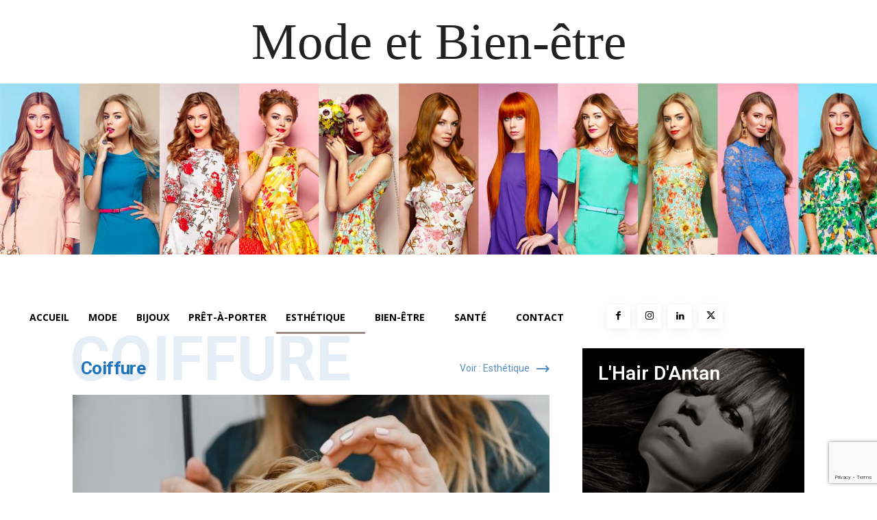

--- FILE ---
content_type: text/html; charset=utf-8
request_url: https://www.google.com/recaptcha/api2/anchor?ar=1&k=6LdXQikaAAAAAPv1cVYn502AxGxbMZN8W-1Jjiiv&co=aHR0cHM6Ly93d3cuYXRlbGllci1tb2RlLmNvbTo0NDM.&hl=en&v=N67nZn4AqZkNcbeMu4prBgzg&size=invisible&anchor-ms=20000&execute-ms=30000&cb=iviyeor70xbv
body_size: 48767
content:
<!DOCTYPE HTML><html dir="ltr" lang="en"><head><meta http-equiv="Content-Type" content="text/html; charset=UTF-8">
<meta http-equiv="X-UA-Compatible" content="IE=edge">
<title>reCAPTCHA</title>
<style type="text/css">
/* cyrillic-ext */
@font-face {
  font-family: 'Roboto';
  font-style: normal;
  font-weight: 400;
  font-stretch: 100%;
  src: url(//fonts.gstatic.com/s/roboto/v48/KFO7CnqEu92Fr1ME7kSn66aGLdTylUAMa3GUBHMdazTgWw.woff2) format('woff2');
  unicode-range: U+0460-052F, U+1C80-1C8A, U+20B4, U+2DE0-2DFF, U+A640-A69F, U+FE2E-FE2F;
}
/* cyrillic */
@font-face {
  font-family: 'Roboto';
  font-style: normal;
  font-weight: 400;
  font-stretch: 100%;
  src: url(//fonts.gstatic.com/s/roboto/v48/KFO7CnqEu92Fr1ME7kSn66aGLdTylUAMa3iUBHMdazTgWw.woff2) format('woff2');
  unicode-range: U+0301, U+0400-045F, U+0490-0491, U+04B0-04B1, U+2116;
}
/* greek-ext */
@font-face {
  font-family: 'Roboto';
  font-style: normal;
  font-weight: 400;
  font-stretch: 100%;
  src: url(//fonts.gstatic.com/s/roboto/v48/KFO7CnqEu92Fr1ME7kSn66aGLdTylUAMa3CUBHMdazTgWw.woff2) format('woff2');
  unicode-range: U+1F00-1FFF;
}
/* greek */
@font-face {
  font-family: 'Roboto';
  font-style: normal;
  font-weight: 400;
  font-stretch: 100%;
  src: url(//fonts.gstatic.com/s/roboto/v48/KFO7CnqEu92Fr1ME7kSn66aGLdTylUAMa3-UBHMdazTgWw.woff2) format('woff2');
  unicode-range: U+0370-0377, U+037A-037F, U+0384-038A, U+038C, U+038E-03A1, U+03A3-03FF;
}
/* math */
@font-face {
  font-family: 'Roboto';
  font-style: normal;
  font-weight: 400;
  font-stretch: 100%;
  src: url(//fonts.gstatic.com/s/roboto/v48/KFO7CnqEu92Fr1ME7kSn66aGLdTylUAMawCUBHMdazTgWw.woff2) format('woff2');
  unicode-range: U+0302-0303, U+0305, U+0307-0308, U+0310, U+0312, U+0315, U+031A, U+0326-0327, U+032C, U+032F-0330, U+0332-0333, U+0338, U+033A, U+0346, U+034D, U+0391-03A1, U+03A3-03A9, U+03B1-03C9, U+03D1, U+03D5-03D6, U+03F0-03F1, U+03F4-03F5, U+2016-2017, U+2034-2038, U+203C, U+2040, U+2043, U+2047, U+2050, U+2057, U+205F, U+2070-2071, U+2074-208E, U+2090-209C, U+20D0-20DC, U+20E1, U+20E5-20EF, U+2100-2112, U+2114-2115, U+2117-2121, U+2123-214F, U+2190, U+2192, U+2194-21AE, U+21B0-21E5, U+21F1-21F2, U+21F4-2211, U+2213-2214, U+2216-22FF, U+2308-230B, U+2310, U+2319, U+231C-2321, U+2336-237A, U+237C, U+2395, U+239B-23B7, U+23D0, U+23DC-23E1, U+2474-2475, U+25AF, U+25B3, U+25B7, U+25BD, U+25C1, U+25CA, U+25CC, U+25FB, U+266D-266F, U+27C0-27FF, U+2900-2AFF, U+2B0E-2B11, U+2B30-2B4C, U+2BFE, U+3030, U+FF5B, U+FF5D, U+1D400-1D7FF, U+1EE00-1EEFF;
}
/* symbols */
@font-face {
  font-family: 'Roboto';
  font-style: normal;
  font-weight: 400;
  font-stretch: 100%;
  src: url(//fonts.gstatic.com/s/roboto/v48/KFO7CnqEu92Fr1ME7kSn66aGLdTylUAMaxKUBHMdazTgWw.woff2) format('woff2');
  unicode-range: U+0001-000C, U+000E-001F, U+007F-009F, U+20DD-20E0, U+20E2-20E4, U+2150-218F, U+2190, U+2192, U+2194-2199, U+21AF, U+21E6-21F0, U+21F3, U+2218-2219, U+2299, U+22C4-22C6, U+2300-243F, U+2440-244A, U+2460-24FF, U+25A0-27BF, U+2800-28FF, U+2921-2922, U+2981, U+29BF, U+29EB, U+2B00-2BFF, U+4DC0-4DFF, U+FFF9-FFFB, U+10140-1018E, U+10190-1019C, U+101A0, U+101D0-101FD, U+102E0-102FB, U+10E60-10E7E, U+1D2C0-1D2D3, U+1D2E0-1D37F, U+1F000-1F0FF, U+1F100-1F1AD, U+1F1E6-1F1FF, U+1F30D-1F30F, U+1F315, U+1F31C, U+1F31E, U+1F320-1F32C, U+1F336, U+1F378, U+1F37D, U+1F382, U+1F393-1F39F, U+1F3A7-1F3A8, U+1F3AC-1F3AF, U+1F3C2, U+1F3C4-1F3C6, U+1F3CA-1F3CE, U+1F3D4-1F3E0, U+1F3ED, U+1F3F1-1F3F3, U+1F3F5-1F3F7, U+1F408, U+1F415, U+1F41F, U+1F426, U+1F43F, U+1F441-1F442, U+1F444, U+1F446-1F449, U+1F44C-1F44E, U+1F453, U+1F46A, U+1F47D, U+1F4A3, U+1F4B0, U+1F4B3, U+1F4B9, U+1F4BB, U+1F4BF, U+1F4C8-1F4CB, U+1F4D6, U+1F4DA, U+1F4DF, U+1F4E3-1F4E6, U+1F4EA-1F4ED, U+1F4F7, U+1F4F9-1F4FB, U+1F4FD-1F4FE, U+1F503, U+1F507-1F50B, U+1F50D, U+1F512-1F513, U+1F53E-1F54A, U+1F54F-1F5FA, U+1F610, U+1F650-1F67F, U+1F687, U+1F68D, U+1F691, U+1F694, U+1F698, U+1F6AD, U+1F6B2, U+1F6B9-1F6BA, U+1F6BC, U+1F6C6-1F6CF, U+1F6D3-1F6D7, U+1F6E0-1F6EA, U+1F6F0-1F6F3, U+1F6F7-1F6FC, U+1F700-1F7FF, U+1F800-1F80B, U+1F810-1F847, U+1F850-1F859, U+1F860-1F887, U+1F890-1F8AD, U+1F8B0-1F8BB, U+1F8C0-1F8C1, U+1F900-1F90B, U+1F93B, U+1F946, U+1F984, U+1F996, U+1F9E9, U+1FA00-1FA6F, U+1FA70-1FA7C, U+1FA80-1FA89, U+1FA8F-1FAC6, U+1FACE-1FADC, U+1FADF-1FAE9, U+1FAF0-1FAF8, U+1FB00-1FBFF;
}
/* vietnamese */
@font-face {
  font-family: 'Roboto';
  font-style: normal;
  font-weight: 400;
  font-stretch: 100%;
  src: url(//fonts.gstatic.com/s/roboto/v48/KFO7CnqEu92Fr1ME7kSn66aGLdTylUAMa3OUBHMdazTgWw.woff2) format('woff2');
  unicode-range: U+0102-0103, U+0110-0111, U+0128-0129, U+0168-0169, U+01A0-01A1, U+01AF-01B0, U+0300-0301, U+0303-0304, U+0308-0309, U+0323, U+0329, U+1EA0-1EF9, U+20AB;
}
/* latin-ext */
@font-face {
  font-family: 'Roboto';
  font-style: normal;
  font-weight: 400;
  font-stretch: 100%;
  src: url(//fonts.gstatic.com/s/roboto/v48/KFO7CnqEu92Fr1ME7kSn66aGLdTylUAMa3KUBHMdazTgWw.woff2) format('woff2');
  unicode-range: U+0100-02BA, U+02BD-02C5, U+02C7-02CC, U+02CE-02D7, U+02DD-02FF, U+0304, U+0308, U+0329, U+1D00-1DBF, U+1E00-1E9F, U+1EF2-1EFF, U+2020, U+20A0-20AB, U+20AD-20C0, U+2113, U+2C60-2C7F, U+A720-A7FF;
}
/* latin */
@font-face {
  font-family: 'Roboto';
  font-style: normal;
  font-weight: 400;
  font-stretch: 100%;
  src: url(//fonts.gstatic.com/s/roboto/v48/KFO7CnqEu92Fr1ME7kSn66aGLdTylUAMa3yUBHMdazQ.woff2) format('woff2');
  unicode-range: U+0000-00FF, U+0131, U+0152-0153, U+02BB-02BC, U+02C6, U+02DA, U+02DC, U+0304, U+0308, U+0329, U+2000-206F, U+20AC, U+2122, U+2191, U+2193, U+2212, U+2215, U+FEFF, U+FFFD;
}
/* cyrillic-ext */
@font-face {
  font-family: 'Roboto';
  font-style: normal;
  font-weight: 500;
  font-stretch: 100%;
  src: url(//fonts.gstatic.com/s/roboto/v48/KFO7CnqEu92Fr1ME7kSn66aGLdTylUAMa3GUBHMdazTgWw.woff2) format('woff2');
  unicode-range: U+0460-052F, U+1C80-1C8A, U+20B4, U+2DE0-2DFF, U+A640-A69F, U+FE2E-FE2F;
}
/* cyrillic */
@font-face {
  font-family: 'Roboto';
  font-style: normal;
  font-weight: 500;
  font-stretch: 100%;
  src: url(//fonts.gstatic.com/s/roboto/v48/KFO7CnqEu92Fr1ME7kSn66aGLdTylUAMa3iUBHMdazTgWw.woff2) format('woff2');
  unicode-range: U+0301, U+0400-045F, U+0490-0491, U+04B0-04B1, U+2116;
}
/* greek-ext */
@font-face {
  font-family: 'Roboto';
  font-style: normal;
  font-weight: 500;
  font-stretch: 100%;
  src: url(//fonts.gstatic.com/s/roboto/v48/KFO7CnqEu92Fr1ME7kSn66aGLdTylUAMa3CUBHMdazTgWw.woff2) format('woff2');
  unicode-range: U+1F00-1FFF;
}
/* greek */
@font-face {
  font-family: 'Roboto';
  font-style: normal;
  font-weight: 500;
  font-stretch: 100%;
  src: url(//fonts.gstatic.com/s/roboto/v48/KFO7CnqEu92Fr1ME7kSn66aGLdTylUAMa3-UBHMdazTgWw.woff2) format('woff2');
  unicode-range: U+0370-0377, U+037A-037F, U+0384-038A, U+038C, U+038E-03A1, U+03A3-03FF;
}
/* math */
@font-face {
  font-family: 'Roboto';
  font-style: normal;
  font-weight: 500;
  font-stretch: 100%;
  src: url(//fonts.gstatic.com/s/roboto/v48/KFO7CnqEu92Fr1ME7kSn66aGLdTylUAMawCUBHMdazTgWw.woff2) format('woff2');
  unicode-range: U+0302-0303, U+0305, U+0307-0308, U+0310, U+0312, U+0315, U+031A, U+0326-0327, U+032C, U+032F-0330, U+0332-0333, U+0338, U+033A, U+0346, U+034D, U+0391-03A1, U+03A3-03A9, U+03B1-03C9, U+03D1, U+03D5-03D6, U+03F0-03F1, U+03F4-03F5, U+2016-2017, U+2034-2038, U+203C, U+2040, U+2043, U+2047, U+2050, U+2057, U+205F, U+2070-2071, U+2074-208E, U+2090-209C, U+20D0-20DC, U+20E1, U+20E5-20EF, U+2100-2112, U+2114-2115, U+2117-2121, U+2123-214F, U+2190, U+2192, U+2194-21AE, U+21B0-21E5, U+21F1-21F2, U+21F4-2211, U+2213-2214, U+2216-22FF, U+2308-230B, U+2310, U+2319, U+231C-2321, U+2336-237A, U+237C, U+2395, U+239B-23B7, U+23D0, U+23DC-23E1, U+2474-2475, U+25AF, U+25B3, U+25B7, U+25BD, U+25C1, U+25CA, U+25CC, U+25FB, U+266D-266F, U+27C0-27FF, U+2900-2AFF, U+2B0E-2B11, U+2B30-2B4C, U+2BFE, U+3030, U+FF5B, U+FF5D, U+1D400-1D7FF, U+1EE00-1EEFF;
}
/* symbols */
@font-face {
  font-family: 'Roboto';
  font-style: normal;
  font-weight: 500;
  font-stretch: 100%;
  src: url(//fonts.gstatic.com/s/roboto/v48/KFO7CnqEu92Fr1ME7kSn66aGLdTylUAMaxKUBHMdazTgWw.woff2) format('woff2');
  unicode-range: U+0001-000C, U+000E-001F, U+007F-009F, U+20DD-20E0, U+20E2-20E4, U+2150-218F, U+2190, U+2192, U+2194-2199, U+21AF, U+21E6-21F0, U+21F3, U+2218-2219, U+2299, U+22C4-22C6, U+2300-243F, U+2440-244A, U+2460-24FF, U+25A0-27BF, U+2800-28FF, U+2921-2922, U+2981, U+29BF, U+29EB, U+2B00-2BFF, U+4DC0-4DFF, U+FFF9-FFFB, U+10140-1018E, U+10190-1019C, U+101A0, U+101D0-101FD, U+102E0-102FB, U+10E60-10E7E, U+1D2C0-1D2D3, U+1D2E0-1D37F, U+1F000-1F0FF, U+1F100-1F1AD, U+1F1E6-1F1FF, U+1F30D-1F30F, U+1F315, U+1F31C, U+1F31E, U+1F320-1F32C, U+1F336, U+1F378, U+1F37D, U+1F382, U+1F393-1F39F, U+1F3A7-1F3A8, U+1F3AC-1F3AF, U+1F3C2, U+1F3C4-1F3C6, U+1F3CA-1F3CE, U+1F3D4-1F3E0, U+1F3ED, U+1F3F1-1F3F3, U+1F3F5-1F3F7, U+1F408, U+1F415, U+1F41F, U+1F426, U+1F43F, U+1F441-1F442, U+1F444, U+1F446-1F449, U+1F44C-1F44E, U+1F453, U+1F46A, U+1F47D, U+1F4A3, U+1F4B0, U+1F4B3, U+1F4B9, U+1F4BB, U+1F4BF, U+1F4C8-1F4CB, U+1F4D6, U+1F4DA, U+1F4DF, U+1F4E3-1F4E6, U+1F4EA-1F4ED, U+1F4F7, U+1F4F9-1F4FB, U+1F4FD-1F4FE, U+1F503, U+1F507-1F50B, U+1F50D, U+1F512-1F513, U+1F53E-1F54A, U+1F54F-1F5FA, U+1F610, U+1F650-1F67F, U+1F687, U+1F68D, U+1F691, U+1F694, U+1F698, U+1F6AD, U+1F6B2, U+1F6B9-1F6BA, U+1F6BC, U+1F6C6-1F6CF, U+1F6D3-1F6D7, U+1F6E0-1F6EA, U+1F6F0-1F6F3, U+1F6F7-1F6FC, U+1F700-1F7FF, U+1F800-1F80B, U+1F810-1F847, U+1F850-1F859, U+1F860-1F887, U+1F890-1F8AD, U+1F8B0-1F8BB, U+1F8C0-1F8C1, U+1F900-1F90B, U+1F93B, U+1F946, U+1F984, U+1F996, U+1F9E9, U+1FA00-1FA6F, U+1FA70-1FA7C, U+1FA80-1FA89, U+1FA8F-1FAC6, U+1FACE-1FADC, U+1FADF-1FAE9, U+1FAF0-1FAF8, U+1FB00-1FBFF;
}
/* vietnamese */
@font-face {
  font-family: 'Roboto';
  font-style: normal;
  font-weight: 500;
  font-stretch: 100%;
  src: url(//fonts.gstatic.com/s/roboto/v48/KFO7CnqEu92Fr1ME7kSn66aGLdTylUAMa3OUBHMdazTgWw.woff2) format('woff2');
  unicode-range: U+0102-0103, U+0110-0111, U+0128-0129, U+0168-0169, U+01A0-01A1, U+01AF-01B0, U+0300-0301, U+0303-0304, U+0308-0309, U+0323, U+0329, U+1EA0-1EF9, U+20AB;
}
/* latin-ext */
@font-face {
  font-family: 'Roboto';
  font-style: normal;
  font-weight: 500;
  font-stretch: 100%;
  src: url(//fonts.gstatic.com/s/roboto/v48/KFO7CnqEu92Fr1ME7kSn66aGLdTylUAMa3KUBHMdazTgWw.woff2) format('woff2');
  unicode-range: U+0100-02BA, U+02BD-02C5, U+02C7-02CC, U+02CE-02D7, U+02DD-02FF, U+0304, U+0308, U+0329, U+1D00-1DBF, U+1E00-1E9F, U+1EF2-1EFF, U+2020, U+20A0-20AB, U+20AD-20C0, U+2113, U+2C60-2C7F, U+A720-A7FF;
}
/* latin */
@font-face {
  font-family: 'Roboto';
  font-style: normal;
  font-weight: 500;
  font-stretch: 100%;
  src: url(//fonts.gstatic.com/s/roboto/v48/KFO7CnqEu92Fr1ME7kSn66aGLdTylUAMa3yUBHMdazQ.woff2) format('woff2');
  unicode-range: U+0000-00FF, U+0131, U+0152-0153, U+02BB-02BC, U+02C6, U+02DA, U+02DC, U+0304, U+0308, U+0329, U+2000-206F, U+20AC, U+2122, U+2191, U+2193, U+2212, U+2215, U+FEFF, U+FFFD;
}
/* cyrillic-ext */
@font-face {
  font-family: 'Roboto';
  font-style: normal;
  font-weight: 900;
  font-stretch: 100%;
  src: url(//fonts.gstatic.com/s/roboto/v48/KFO7CnqEu92Fr1ME7kSn66aGLdTylUAMa3GUBHMdazTgWw.woff2) format('woff2');
  unicode-range: U+0460-052F, U+1C80-1C8A, U+20B4, U+2DE0-2DFF, U+A640-A69F, U+FE2E-FE2F;
}
/* cyrillic */
@font-face {
  font-family: 'Roboto';
  font-style: normal;
  font-weight: 900;
  font-stretch: 100%;
  src: url(//fonts.gstatic.com/s/roboto/v48/KFO7CnqEu92Fr1ME7kSn66aGLdTylUAMa3iUBHMdazTgWw.woff2) format('woff2');
  unicode-range: U+0301, U+0400-045F, U+0490-0491, U+04B0-04B1, U+2116;
}
/* greek-ext */
@font-face {
  font-family: 'Roboto';
  font-style: normal;
  font-weight: 900;
  font-stretch: 100%;
  src: url(//fonts.gstatic.com/s/roboto/v48/KFO7CnqEu92Fr1ME7kSn66aGLdTylUAMa3CUBHMdazTgWw.woff2) format('woff2');
  unicode-range: U+1F00-1FFF;
}
/* greek */
@font-face {
  font-family: 'Roboto';
  font-style: normal;
  font-weight: 900;
  font-stretch: 100%;
  src: url(//fonts.gstatic.com/s/roboto/v48/KFO7CnqEu92Fr1ME7kSn66aGLdTylUAMa3-UBHMdazTgWw.woff2) format('woff2');
  unicode-range: U+0370-0377, U+037A-037F, U+0384-038A, U+038C, U+038E-03A1, U+03A3-03FF;
}
/* math */
@font-face {
  font-family: 'Roboto';
  font-style: normal;
  font-weight: 900;
  font-stretch: 100%;
  src: url(//fonts.gstatic.com/s/roboto/v48/KFO7CnqEu92Fr1ME7kSn66aGLdTylUAMawCUBHMdazTgWw.woff2) format('woff2');
  unicode-range: U+0302-0303, U+0305, U+0307-0308, U+0310, U+0312, U+0315, U+031A, U+0326-0327, U+032C, U+032F-0330, U+0332-0333, U+0338, U+033A, U+0346, U+034D, U+0391-03A1, U+03A3-03A9, U+03B1-03C9, U+03D1, U+03D5-03D6, U+03F0-03F1, U+03F4-03F5, U+2016-2017, U+2034-2038, U+203C, U+2040, U+2043, U+2047, U+2050, U+2057, U+205F, U+2070-2071, U+2074-208E, U+2090-209C, U+20D0-20DC, U+20E1, U+20E5-20EF, U+2100-2112, U+2114-2115, U+2117-2121, U+2123-214F, U+2190, U+2192, U+2194-21AE, U+21B0-21E5, U+21F1-21F2, U+21F4-2211, U+2213-2214, U+2216-22FF, U+2308-230B, U+2310, U+2319, U+231C-2321, U+2336-237A, U+237C, U+2395, U+239B-23B7, U+23D0, U+23DC-23E1, U+2474-2475, U+25AF, U+25B3, U+25B7, U+25BD, U+25C1, U+25CA, U+25CC, U+25FB, U+266D-266F, U+27C0-27FF, U+2900-2AFF, U+2B0E-2B11, U+2B30-2B4C, U+2BFE, U+3030, U+FF5B, U+FF5D, U+1D400-1D7FF, U+1EE00-1EEFF;
}
/* symbols */
@font-face {
  font-family: 'Roboto';
  font-style: normal;
  font-weight: 900;
  font-stretch: 100%;
  src: url(//fonts.gstatic.com/s/roboto/v48/KFO7CnqEu92Fr1ME7kSn66aGLdTylUAMaxKUBHMdazTgWw.woff2) format('woff2');
  unicode-range: U+0001-000C, U+000E-001F, U+007F-009F, U+20DD-20E0, U+20E2-20E4, U+2150-218F, U+2190, U+2192, U+2194-2199, U+21AF, U+21E6-21F0, U+21F3, U+2218-2219, U+2299, U+22C4-22C6, U+2300-243F, U+2440-244A, U+2460-24FF, U+25A0-27BF, U+2800-28FF, U+2921-2922, U+2981, U+29BF, U+29EB, U+2B00-2BFF, U+4DC0-4DFF, U+FFF9-FFFB, U+10140-1018E, U+10190-1019C, U+101A0, U+101D0-101FD, U+102E0-102FB, U+10E60-10E7E, U+1D2C0-1D2D3, U+1D2E0-1D37F, U+1F000-1F0FF, U+1F100-1F1AD, U+1F1E6-1F1FF, U+1F30D-1F30F, U+1F315, U+1F31C, U+1F31E, U+1F320-1F32C, U+1F336, U+1F378, U+1F37D, U+1F382, U+1F393-1F39F, U+1F3A7-1F3A8, U+1F3AC-1F3AF, U+1F3C2, U+1F3C4-1F3C6, U+1F3CA-1F3CE, U+1F3D4-1F3E0, U+1F3ED, U+1F3F1-1F3F3, U+1F3F5-1F3F7, U+1F408, U+1F415, U+1F41F, U+1F426, U+1F43F, U+1F441-1F442, U+1F444, U+1F446-1F449, U+1F44C-1F44E, U+1F453, U+1F46A, U+1F47D, U+1F4A3, U+1F4B0, U+1F4B3, U+1F4B9, U+1F4BB, U+1F4BF, U+1F4C8-1F4CB, U+1F4D6, U+1F4DA, U+1F4DF, U+1F4E3-1F4E6, U+1F4EA-1F4ED, U+1F4F7, U+1F4F9-1F4FB, U+1F4FD-1F4FE, U+1F503, U+1F507-1F50B, U+1F50D, U+1F512-1F513, U+1F53E-1F54A, U+1F54F-1F5FA, U+1F610, U+1F650-1F67F, U+1F687, U+1F68D, U+1F691, U+1F694, U+1F698, U+1F6AD, U+1F6B2, U+1F6B9-1F6BA, U+1F6BC, U+1F6C6-1F6CF, U+1F6D3-1F6D7, U+1F6E0-1F6EA, U+1F6F0-1F6F3, U+1F6F7-1F6FC, U+1F700-1F7FF, U+1F800-1F80B, U+1F810-1F847, U+1F850-1F859, U+1F860-1F887, U+1F890-1F8AD, U+1F8B0-1F8BB, U+1F8C0-1F8C1, U+1F900-1F90B, U+1F93B, U+1F946, U+1F984, U+1F996, U+1F9E9, U+1FA00-1FA6F, U+1FA70-1FA7C, U+1FA80-1FA89, U+1FA8F-1FAC6, U+1FACE-1FADC, U+1FADF-1FAE9, U+1FAF0-1FAF8, U+1FB00-1FBFF;
}
/* vietnamese */
@font-face {
  font-family: 'Roboto';
  font-style: normal;
  font-weight: 900;
  font-stretch: 100%;
  src: url(//fonts.gstatic.com/s/roboto/v48/KFO7CnqEu92Fr1ME7kSn66aGLdTylUAMa3OUBHMdazTgWw.woff2) format('woff2');
  unicode-range: U+0102-0103, U+0110-0111, U+0128-0129, U+0168-0169, U+01A0-01A1, U+01AF-01B0, U+0300-0301, U+0303-0304, U+0308-0309, U+0323, U+0329, U+1EA0-1EF9, U+20AB;
}
/* latin-ext */
@font-face {
  font-family: 'Roboto';
  font-style: normal;
  font-weight: 900;
  font-stretch: 100%;
  src: url(//fonts.gstatic.com/s/roboto/v48/KFO7CnqEu92Fr1ME7kSn66aGLdTylUAMa3KUBHMdazTgWw.woff2) format('woff2');
  unicode-range: U+0100-02BA, U+02BD-02C5, U+02C7-02CC, U+02CE-02D7, U+02DD-02FF, U+0304, U+0308, U+0329, U+1D00-1DBF, U+1E00-1E9F, U+1EF2-1EFF, U+2020, U+20A0-20AB, U+20AD-20C0, U+2113, U+2C60-2C7F, U+A720-A7FF;
}
/* latin */
@font-face {
  font-family: 'Roboto';
  font-style: normal;
  font-weight: 900;
  font-stretch: 100%;
  src: url(//fonts.gstatic.com/s/roboto/v48/KFO7CnqEu92Fr1ME7kSn66aGLdTylUAMa3yUBHMdazQ.woff2) format('woff2');
  unicode-range: U+0000-00FF, U+0131, U+0152-0153, U+02BB-02BC, U+02C6, U+02DA, U+02DC, U+0304, U+0308, U+0329, U+2000-206F, U+20AC, U+2122, U+2191, U+2193, U+2212, U+2215, U+FEFF, U+FFFD;
}

</style>
<link rel="stylesheet" type="text/css" href="https://www.gstatic.com/recaptcha/releases/N67nZn4AqZkNcbeMu4prBgzg/styles__ltr.css">
<script nonce="bhxDIapJxdCuhTVLT1_oYA" type="text/javascript">window['__recaptcha_api'] = 'https://www.google.com/recaptcha/api2/';</script>
<script type="text/javascript" src="https://www.gstatic.com/recaptcha/releases/N67nZn4AqZkNcbeMu4prBgzg/recaptcha__en.js" nonce="bhxDIapJxdCuhTVLT1_oYA">
      
    </script></head>
<body><div id="rc-anchor-alert" class="rc-anchor-alert"></div>
<input type="hidden" id="recaptcha-token" value="[base64]">
<script type="text/javascript" nonce="bhxDIapJxdCuhTVLT1_oYA">
      recaptcha.anchor.Main.init("[\x22ainput\x22,[\x22bgdata\x22,\x22\x22,\[base64]/[base64]/[base64]/[base64]/[base64]/UltsKytdPUU6KEU8MjA0OD9SW2wrK109RT4+NnwxOTI6KChFJjY0NTEyKT09NTUyOTYmJk0rMTxjLmxlbmd0aCYmKGMuY2hhckNvZGVBdChNKzEpJjY0NTEyKT09NTYzMjA/[base64]/[base64]/[base64]/[base64]/[base64]/[base64]/[base64]\x22,\[base64]\\u003d\\u003d\x22,\x22w7nCkVTClEbDlsOSw7cLc8K3VMKBJG3CkS8Rw5HCm8OqwoRjw6vDmMKAwoDDvkU6NcOAwrTClcKow51GYcO4U0vCmMO+IynDr8KWf8KFc0dweFdAw54DWXpUdsOJfsK/w4nChMKVw5YHT8KLQcKOAyJfJcKMw4zDuVfDu0HCvnzCvmpgIcKwZsOew7hJw40pwoJBICnCocKgaQfDusKqasKuw7Jfw7htJMKew4HCvsOowqbDigHDq8Kmw5LCscKJSH/[base64]/Co8KuB0grw5MeNsORUTNeZsOkwo1UYMK3w4/[base64]/[base64]/CksKswpNjw4MHwqlAw4zDsnnCiWDDjnTDrcKZw6fDiTB1wpJ5d8KzKMKoBcO6wqDCicK5ecKNwpVrO0lQOcKzDcOmw6wLwp9rY8K1wrE/bCVtw7prVsKmwqcuw5XDlGt/[base64]/FcORI2xlw6ctwqlyworDok3Djz3ChMOKwq7CqcKRGsKuw5nCo0vCh8OccMOxamMNCzwYMsK1wpLCgToUw7DCin/CmAbCtDNHwo/CvsK3w4FWHk07w4DCuFfDucKMJnEGw6B1cMK3w6cawodTw7/Dlm/DoEJsw6siwrUqw47DkcOgwo/DosKow5EKKcKnw6/Cg3rDrMO1dQTCk37Cl8OIByTCi8K3OXHDmcOVwoAuVCUbwp/Dnm8tW8OIV8OewrTCjDnDisK+RcO0w4zDrgFeWg/CkR7Cu8KgwrN4w7vCqMKuwoTCrCLDmMKywofCr1Axw77CiQfDoMOUME0YWkXDr8OPIQXDu8KDwqBxw7TCkUMCw6lzw7jDjATCvcOlwr7DssO0GsOtI8OVM8OAIcOGw4VLZsKpw4XDl01pS8KCE8K8esOBFcOwAQnCisKEwr04fBDCkwbDt8KUw4/Csx8qwr51w5zDukXDnXRWw6DDhMKtw47Dnl9aw5BZCMKUNMOWwoR5UsKTPmcBw5fCnSzDsMKFw40YDMKkLno6w5UNwqYeWCfDrhQPwowYw4tUw5zCjH3CvWhdw5fDk1kVCWnDl25NwqjCn23DmXbDhsKJanIlw6TCrx/Dqj/DvcKsw5HCosKlw6lxwr9mBCDDgz5twrzCjMKWDMKSwo3ClMK4wqUsKcOZOMKKwpJGw5sJfjUPaj3DvsOIw7PDvS/CskjDnWLDq0Yjdk4cRCHCvcKJemoew4fCmMKgwoBDLcOBwrx3Yw7CmmsHw7vCvMOjw5zDjFklYznCs19Qwp82GMOuwrXCpi3DvcOyw6Epwqs6w5lFw6oZwo3DhMO1w5PCsMOiBsKEw7Fjw6LClAYwXcOTDsKrw7zDgsKewqvDt8KjXcK0w7bCiShKwpBBwpt/aTnDi3DDojlZfh4ow5tzKMORC8KAw49YAsOeOcO9dCQ4w5TCl8Kpw7LDom3DuD/Dun57w654wqVlwovCpxFSwobCth8VB8KzwoBGwr7Cg8Kmw6gUwqYzJcKBfkTDqH9/[base64]/DicKAw4TCuSoqw40ufMKEAGzCujXDpHpYwpgUBCYvNMKBw4pSKg1DREDCn17CssKmAsOBX3DCqxYLw718w6nCpXdFw7cqRzTDmMKQwpd+w5PCmcOIW1kTwpbDpMKkw7B+JsKlw5Z8w7bDtsOZwqkmw4Zxw5/ChcOMLB7Djx7Dq8O/b1xJwoRHMmHDscK6NcKvw4Z7w5Ufw6rDkcKcw7dJwqnCvMOhw6PCpGVDZTbCrcKUwp3Dqmt8w7JuwqLCi3dXwrbCs3bDiMK8w4hfw6zDtsOIwp8vcMOIL8OQwojDgMKVwoFrc1wbw4p+w4/Dtj7DjhAIXDQmH17CkcKxdcKVwqkuD8OkWcK0USoOUcOkLxYBwqE/woYGS8KmZsKjwo3CjUDClzEpMcK+w67Dqh4Je8K+FMOHe2A2w5PCgcOaCG/Dv8KAw4IcUjLDosO2w74WccKiaFbDiXRzw5FqwqPDjcKFAMOLwpLDucK+w6DCuS9Aw5bCjMOrDG3Cg8KQw7t8LcOAJWoWf8KLWsONwp/DrVAeZcOTMcKrwpjCkTvCq8O6R8OlHC3ClMO9IMK1wog9fyQ+ScKQIMOFw5rCtcKxwrlpRsO2fMOiw7wWw6jCg8KnRX/DtishwpRBCW5tw47DmC7CscOjSnBDwpUIOHzDpcOWw7/CjcOPwpXDhMK4w6rDinEiworCjGzCjMKNwogFcQnDtcOswqbCj8Kowpduwo/CtjIrW2bDgTDCiVEkdEPDoj4KwoLCpQ0BHsOrGmRYWsKbwpvDqsOaw6nDjm8HRMKgJcKmJMO8w7coKcKSKsOowrjCkW7Cq8OXwqx6wpTCsyM/UX3DmcOVwronKyMBwodkw40mEcOLw4rClTwKw7ozGDfDnMKtw5xPw7XDnMK4X8KDTzFiABx+FMO2wqbCjMKUbwN7w7tEw6/Cs8OfwooOwqvDkz8uw6fDsxnDnlbCkcKAwqUPw7vCvcOBwrQ+w6nDusOrw5XChMOUY8O3FWTDiw4BwoDCm8KCwq17wrDDoMOtw6x/QR/DocO8w4oawqh5wqjCvQxMwrodwpHDj2BWwphDFW7CmcKQw5w8DWkQwo/DmsKnNFBhb8Kcw508wpFyeQQGTcOpwodaYUA6U2w3wrxGfcOnw6JNw4Mtw5zCosOaw6F1PsK3d2zDs8OVw7rCtsKDwodLIMOfZcO7w4vCtzRoM8Kqw7PCrsKDwp0awp/[base64]/CgcKDJmBOeCEvOMOIw6Q0KCXCn1Rrw4HDpn12w4ZywpLDhMK+fMKkw4/DjsO2IHfCssK6JcKqwpU5worDucKaT2HDnmMbw6TDrkUBD8KNWEZxw6bCrsOww47DuMKuG3rCihYJAcObB8KResO4w5E/WTfDtsKPw6LDucO6w4bCjsKlwrNcN8KiwobCgsOvPADCqsOWcMOew7dfwpnDpMORwpoiYMKsWsKjwp9Twr3DucO6OX7DhsKfwqXDk30Qw5QXa8K0w6dkQVHCncK2Jm5vw7LCs2BCwp/Dvm3CtxnDvhzCqyxNwqLDpcKgwo7CtcOHwq4tTcOzRsKNT8KEHmvChcKREg5/wqfDsGJYwoQTFycZOHUEw6fCkcOfwrnDucOpwqVXw581cD4/[base64]/O01wOkHCnsK0wqt3wrEmNMOQTMKUwr7DgcOFaB4UwrZvXMKRDMK/[base64]/[base64]/CsxtkbsKgYMOtMcKQwqVOw7vDgSpEw7IXwp97w411I0R2w6UuXis5EsKdeMOJBkRww5LDosKqwq3DoD4wL8OVBzjDs8ORNcK4Aw7CqMKGwpoJI8OuXsK2w7MoacKNTMKww6wQw6hGwrXDs8Obwp/Cli7DqMKqw5B0EsKUJcKPScKoUSPDtcOCTQFSLlQcw6k7w6rDg8O0wrRBw5jCvwU0wqrCksOQwpDDucOqwr3CnMKLBsKCCMK+VmI/csOENcKCLMKfw7ghwrZyTSYbasKZw5VtKcOpw7zDj8O/w7sCHxjCucOSLMOAwqzDtkLDozcMwrMHwodtwr4zD8KBS8Onw4JjcG7DqnPDu3vCm8OldT5jTWwGw7XDrFpnLsKfwpZBwrgew4zDg0LDrsKsAMKEScKrBMOdwosDw5g7aHk6Kl0/wr0vw7g4w4MmNxnDj8O1WcOfw7pkwrfCvMK9w6vClGJBwqzCn8KfeMKrwo7ChsKqM3HCmXzDiMK4wpvCtMK2PsOTOQbDqMKrwpDDgl/CncKuI03Cp8KFVhoaw682w7jDumHDt2zDs8Kfw5QeHEPDj1fDrcKPS8OycsObb8OzbDTDh1ZgwrICe8OkOEJ5OChMwpDCgsK0O0fDpsOqw4XDvMOLUVkUVxrDoMOpSsO5fiAiJkRAwoXCqCVuw7bDjsOEHkwYw4rCu8OpwoBRw5cZw6XCrWhGw6oLUhxkw6zCq8K/wqrCoX3ChCBAcMKgLcOiwoDDi8Ouw74wL2B/YV4iSsODasKtMsOWKXnDl8OVbMKkN8ODwqvDpzLDhQshVx42w7LCqMKUDgbCocO/[base64]/DhFZSw5EiUsOodsKRMEMvwr11YcOgwqnDqcK5E8O1ecK+wo14MlzCiMKOf8KdeMKgYysSwpkbw614HMKkwp/DqMOUw7laNsKpehcWw4oNw5PCs3zDqsK9w5szwrrDisK2LMKlMcKXbhNWwoVUNxvCi8KbAWoVw7PCucKXUsOOIjTCj1HCpjEvYsKvCsOJScO9FcO/TMOTM8KMw47CgjXDgkHDlsKQQWvCuVXCncK5ZMKpwrPDssOaw4lOw7DCpm8qPWzDsMK3w6jDnBHDuMOiwosTCMO6E8OFZMKtw5dOw4XDrEXDt37Cvl/DjyfDqRXDtMOXwot0w7bCscOiwqBTwpYWw7hswrorwqTCk8KJQzzDmBzCpRHCusOKS8OBQsKqC8OCNcOhA8KDBytzXhTCv8KtCcOHwpAONj4tA8O2woVNI8OuGcO+O8KTwq7DocO0wr8tWcOKNWDCjx/DpFLCgn3Dv1BfwohRd1ReD8K/wobDmiTDuiAkwpTCmWHCqcKxKMKJwqwqwpnDmcKkw6lPworCicOhwo9Cwokww5TDicOdw4TCvmLDvxbCo8OafiPCjsKtVsO2wqPCnkfDk8OCw64PcsK8w4M8IcOhTcKFwqYXfMKOw4zDmcOSbC/DslfDt0F2wo0mUXNOCBvCs1/[base64]/PcKeIQY1IMKCw54uwpXCs8O7OsKDWzp6wo3DtU7CtHYnNn3DsMOuwpMlw7xwwr/DhlXCt8O/R8OiwrknDsOVKcKGw5DDuWcXOsO9bR/ClBfCtGw/[base64]/wo7CpcOow67DlMOkw6oBC8KcVsOqw5bDh8K7wolHwrTDsMO9XTIIBQB+w4ZiUjg5wqgGw5EoVHDCusKPwqRqw4t9YCXCkMO8VxbCnzYfwq/CosKDXDfCpwICwq7Dt8KJwobDjsOIwrNXwoIXOmsXD8Oew5rDuzLCs29TUQfCtcO2YMOwwpvDvcKPw6jCrsKhw6LCt1UEwppyWcOqF8Ogw5zDm0U9wqB+RMOuNsKZw5nCgsO7w55WKcKvw5IODcKNLQ94w5TDsMOBwq3Dl1Nkd043fcKKwq/Cuxp+w6dES8OwwoUzZ8K/w5vCom5iw5dAw7B9wqN9wpfDsQXDk8KxAFvCjXnDmcOnUnzCmsK4Qh3ChMKxJEsEw73Dq3HCoMO0C8K+WQ7Dp8Krw6XDvMOGwqfCoQdGLnhRHsKcDlAKwqBvUsKbwptDIyt+w6/CqUJSCRgqwq/DhMOLRcOew4l3woB+w5s9w6HDrHRYejJ7emh8GEjDusOPewVWAW7DiUbDrTDCn8O7PENOFFILZ8KEwo3DrFRRfDA5w4/CosOCYsO1wroga8OnIXY3OBXCgMKNEmfCj2c6FcKEw4XCtcKUPMK4McOTFwvDksOIwrrDqWLDq2RLF8K7wo/DgMKMw44Dw4NdwofCkHHCi2ooNcKRwqLCrcKxcxw7KMOtw70XwpPCp13CpcKIExsww7sXwqpuYcOdVzwRPMK5T8OqwqDCg0JOw65RwqfDiTkCw4YYwr7DksKZdMOSw4PCtW8/w61XL20Gw4nDmMOkw7nCi8KyAArDhkrDjsKZOV5sbU7DicKcJMOhUApJCwc1S3bDucOLRnoPDXdLwqjDujnDjsKgw7x4w4rClG4BwrU2wq58SnPDrcOpEsO6wrnDhsK/dsOhSMO5Pg59EwZNNRh9wpjCg27Cl3gtMw7DpcO8DkHDt8K0R2jCi14hScKFThDDhsKHw7vDukIKf8Kla8O1wqEewqnCrsKdUTElw6XCnMOswrNzRy/CkMKyw75Sw4nCjMO5NMOJTRZ9worCm8Oiw4RQwpjCt1XDug4rTcK1w64RNGc4MMKiRcOcwqfDusKdw6/DhsK8w7UuwrXCqsO7FsOlP8OFSjLCtMOhwoVgwoAIwrYzWgLChRvCgQhWZsOpOXbDtsKKCsK/[base64]/[base64]/CpcKowojDhcKRL8KWDMKmd8OWeMKBRiJpwowGBEdjwrzDu8OELjrDqsK9E8OTwpUOwpkIR8KTwpTDqsKlDcOlMwzDscKXKCFDR03Ciko8w4AfwrXDisOBYcKdRsKewr91wro6KlATHC3Dh8OBw4LDrMK/bVNGB8OzG3s/[base64]/CiA05wqLCvjjDp8K2wqp0c0XCrwfDh2DCmTbDmcOjwrh/wpbCjDhdM8K/[base64]/[base64]/CosO2CMO1CH7DmXQQw7fDsMKXbsORwqXCtcOvw6/[base64]/DscKFMMO7w4BaR1PDpmdORETDpMKLw6/[base64]/wqjDpBvCkcKrGFfCq8OiJsOfw6HDicORw7fCg8Ojwr3CrEwfwr05PcO1wpEHw6hTwrrCkD/DkcOmKSjCiMOlVXzCnMOvWVMjUsO4VMOwwq3DvcOxwqjDqGoZckvDkcKyw6A5wr/[base64]/J8KQw5LDpkXCok/[base64]/DicOLRAERwrDDs3DDmm7Dr8KdworDvMKCSBzCqyHCoTtobHXCllLCgDvCocOmDTPDjcKkw7nCp211w4x/w6vCggjCgMKpHcOyw7TDu8OnwqfChBRiw6TCuhxzw5/DtcOdwqzCmGVCwp7Ct2vCncKEcMO4wofCs2cjwopDIGrCtcKIwo8owplaBG1sw4TCj3Z/woAnwo3DuRd0NFJ8wqY5wqnCoSBLw7d8w4HDiHrDo8KGCsOaw43DssKPXsO4wrIUecKvw6EZw7U+wqTDn8OjCy92wpnCsMKGwplOw5XDvCnDv8KoS37DoBEywqXCrMOWwq9Jw5VOd8KXZhJsN0xkD8K+N8KBwptYUjvCmcOaaXLCvsOKwqnDtMK/[base64]/CqU7CmMK/HcOcJsKUdSfCgkglP8Ktw7vCnMOIw4hMw67ClsKkKsOKGlNtPMKMPgZNZFHCscKew6IqwpbDsSPDtsKYWsKhw54fZMOrw4vCgMK8XSnDikXCvsK9bsOGw5DCgB7CmgAjLMOoEcK+wrfDqBLDmsK8w4PCgsKxwoIEKCnCmcOgPnE5ZcKPwqAUw54WwrbCu3BowqQhwo/CixsoASQ4W3jCh8OcfcKmYgxVw6dzb8ONwq0ST8Ktwpg4w5bDiXUoQsKYGFgyOMOlMUnCo0jCtcOZNhLDphIIwptwdm86w5HDglLCgWxnTBJdw4DCiQVdwrN/wokiw51OGMKVw73Dh0HDtMOgw7/DrsOiw55MBcOvwokuwroIwowGLcKFB8Kvwr7DmcOqwqjDnEjCm8Knw4TDhcKhwrxsWjY/[base64]/[base64]/CisO3wrfChMOrLWFuw5pyBcOMw6LDmTfDo8Omw4I7wpprMcKHD8OcSGPDoMKFwr/[base64]/Dk3RzcUTDrg3Dq8KtPcOxwrnCgD5EPMOCwo5wdcKNRwTDv20OFHkXYH3CncOFw5fDm8Krwo3DqMOrR8KbUGg4w7vCu0lswpE+bcKUSVPCgcKcwr/ChMOaw47DnMOoCsKvHcKzw6TCgC/[base64]/[base64]/DhMOEwqMhGcORW33ClS8FezHDni/Dn8K8wrhUwpUPLzFjw4TCmDBjBAtbfMKSw6PDoSbCk8OVHsKRVjprZibCpRzCr8O3wqHCsQ/Ci8KXMsKSw74kw4fCqsORw5YaJcKkR8Ocw6vDryBsAkTDmSjDuCzDlMOKa8KsCg8dwoNVLH3DtsKxIcKhwrQOwqc0wqoRwqDDrsOUwqPDulxMPF/CnMKzw4vDh8OAw7zDiSltwolbw7HDrHzCj8O1Z8KnwrvDp8KnQcKqfVQ0L8OVwqrDlgHDqsOJQMKQw7VDwo1RwpbDpcOww7/[base64]/GcKiCsKow7XDvsKswpQRfGbDgEXCjUYjR3k4w4AewrnCjMKaw6YQXcOSw5TCqQDCgC3Dg0jCncKywoprw5bDncOHYMOBc8KywoEkwrwfNRTDrMOhwrTChsKTS1nDgcK9wrvDiGkQw4kxw7QmwptzKWxFw6/Dm8KOWQgkw5xZWxdFAsKjWcO1wqQOKzDDq8OiJSfCtCIncMOmJlPDisOlLsOvRmJ7QU/Dq8KEZmJMw5rCtwjDkMOJKQPDhcKvUnZmw6t9woldw5Iww4FlbsOAM13DscKgPcKGCXVYwo3DtxnClsO/w7dRw4kYdMOpwrczw5xMw7nDi8OKwpNpC3lKw6TCkMK2fsKSdy3CkihCwrvCgsKtw50eAhgqwoXDq8O1Ig4Hw7LDrMK3QsKrw7/DgCAnSHvClcKOaMKcw7DCpyDCqMONw6HCjMOKfwFnVsK+w4wYwoDCgsOxwrjCnyzCjcKwwpYdKcO8w7JgNsKhwr9MK8KXM8KLw7d/FsKNKsOawoHDgmcmwrdDwo03woUCAsOfwo5Jw6BGw6BHwqPCg8OQwq1EJiDDrsK5w78jQsKCw4cdwoIDw7vCpWrCn3lcwozDkMK2w6Vhw7c/MsKeW8OlwrTCniDCunbDnV3DgMKwb8ORasKyOMK1KcORw51Kw5/CoMKkw7HCqMOsw5/DqMOxbSU2w71ccMO1JTjDmcKoU2/[base64]/SF3CpEVywpUnI8OTw63DqEzCqcKITgXDv8K6RE7Dm8OuJCvCogXDukYERsKOw64Ow7DDlWrCh8KywqPDvcKFZcOcw6pewoDDrsKUw4JXw7rCtsKBQsOqw6oWc8OMfyR6w5HClcO8woVwMEHDhx3CoSQXJwMZw7/DhsK+wpnCtcOvU8Kpw4DDvHYUDsK5wp9iworCo8KOBhLDvcKSwq/[base64]/DohjDjBwOWcOew5k6LcKdPEDCog8Qw5rCq8OefsKUwo/ClgnDtsO9QWnDgjvDv8KkTMKfQcOPwpfDjcKfPMOCwq/[base64]/IsOtw5zDonnCn1LCq8OEwrUEwq7DinLCp8OIc8OTHGjClsOwDcKiMcOWw7EMw6hCw7QBRkrCpk/[base64]/w5MJCGVJw6bCokcCw4/Dt8KAD8KJbn/DpkwmR3nCljlyVcOUVcKVB8Ohw43DtsK8LSQkW8KkeTXDj8OBw4ZQZElBQMK3MBl0w6vDicK7FcO3GcOLw6XCnMO1E8K/X8Oew4LCnsOgwrhpw4fCvnoBQwVBQcKXQcKmSnHDl8OCw6ZcBDQww5TCl8KAb8KZAkjCgsODQ31Uwp0jW8KtcMKNw5gBw5Q4EcOhw4x2wrsRwq3Dh8KuBgsADsOZOTDChlnCr8OpwqxiwrcTwrUfw7HDvMOLw7HCn3vDsSnDkMOlYMK/MztcQ0fDqh/Dg8KVOXV+TzASD3XCqhNdYVACw7XCpsKvBMKeJiUWw5LDhFXDvyzCmcOnw7fCsw41dMOIw7EQXMKfYFDCn3bDqsOcwoNDw6rCtX/DoMKAbHUtw4XDlsOOQcOHN8OgwrzDsRDCr34xDFrCp8OBw6fDpcKkJCnDtcOHwoXCgXxyf3vCvsORE8KACUrDm8KOBMOENETCl8KdAsKLPAbDhMKhbsOgw7Mzw7t5wrjCqsO3PMK5w5QFwopUfm/Ct8OxdcKFwr3CtMODwpg9w43ClMODfH8MwoHDpcO6wpl1w7HDi8K0woE5wrTCtFzDknt2KjdTw59Jw6rCkSjCihDCoD0TRVI1UcO9H8O/w7fCszHDtS3DnsOoZEY5e8KRVyw8w4kPWlpewowZwrvCt8OFw6DDuMObcwtIw4nCq8OTw4ZPMsKKHSTCgcO/w6Y5wokqTjrCgMKmICYEHAfDqnPCoj40w5QnwooDNsO4woRnYsOpw5oZasOLwpo8HHkgJCRcwoTDgBI9dyrCol8uH8KXeAAzK2h1YlVZP8Oyw4TCjcOew6s2w5VbbsK1K8OMw7hvwrPDi8K5FQIFTz/Dm8OJwp9nTcOsw6jCgBNRwpnDsQfCgMO0EcOPwqY5JXcDdRVpwpIffADDksOQF8OGeMOfW8Kuwr7CmMO2UFIOSRPChsKRE1/CjyLDoxYkwqVeIMOrw4ZCw77Drwl0w53Do8OdwrFaNMOJwoHDhk7DrcKTw45OBjI2wr/Cl8O9w6PClyIPeToSOinCjMOrwrTCjMKkw4BPw4IvwpnCgsOXw6MLWVHCkzjDoERLDHDDt8KlYcOAP10qw6bDiGxhCBDCtcOjw4M6QsOnSFB+PxpBwrFiwr3CgMOpw7LDjDBQw4zCjMOuw47CtD4LeS5KwrHDtjJAw7NaTMKKTcOiAg5RwqLCmcOYbRd1fyPCp8OEXC/CsMOEbGlpeBsJw5pdD23Dq8KqasKtwqB/woTDnsKeZ1TCuWB9KipQPcKAw7nDkVbCuMOqw4Mmd3JvwoRZLcKQbcKuwrpLRQASMMOcwrMLKihZZBPCoD/CpsOOZsOrwoddwqN+V8Oew68NBcOzw58POjvDusKFfMOrwp7DhsOowoHCnC7DkcOKw5JhW8ORTsOIMyvCqQ/Cs8KjHU/Di8KHGcKUPkjDkcOdHxgrwozDg8KfOcOXDUzCpBLDoMK1wojChGYQc2p/[base64]/w4dvwoPCqBkwwqTCiXLDgnIYQTHDrj/[base64]/[base64]/CrMOYwr5jAk0fWcO8w4zDjcOWUnRpwqjCssOmw6DClsKSwoczI8OVTcOYw6Y/w73DjmN3TgRvIsOkXiHCjMObbl51w63CksKcwopQIwTDtgHCgsO3BsOQcgvCty5HwoIMEXjCisO2BsKOO2gnf8KRMF9IwqAcw4rChcOzYTnCi1MWw4PDgsODwqcFwp3DvcOQwr/[base64]/AcKWHU3DvWDCnMKEPAA5w5E2GSLCvS12wozCj8Oub8KKZMOcBsKZwojCscO0woBXw7V6TynDqEJlEHZNw7hQeMKgwpwQwr7DgAIRKMOQPi5SUMOGw5HDkSFQwop9IU/DihzCtQ/CpGTDmsOMfcOkwop6TyJ2woN8wqlEw4dAZkbDv8KDbiXCjDhCDcOMw5fChWkGblPDhXvCm8Kqwqx8woIOJWl1X8Ksw4YXw4Fhwp54cwdGfcORwp8Sw4rDtMOIcsOffUAkbMO4YQ09bQHDlMOPF8OHG8OxdcKcw7rCicO0w6oHw6IJw7/CjC5rYVxwwrrDrsK6wpJkw6wxelYDw73Dk0HDmMOCbBHCgMOYw6TCmATDqHjDt8OudcOxGcOaH8Oww7tpwplSCmXCp8OmVcOqPCtSQcKiIsKWw6PCusOOw5ZAYEHCicOGwqxKQsKVw73Dv0bDkEhjwpohw4k+wonCilFKwqDDvG/CgMOnRFYHF2oUw6fDvEUrw7FoODkFDw56wpRCw6bChB3Du3/CrVZcw70rw5M6w6xRHsKpLV/DuGvDlcK0wohKFU4pwozCjy43ecOiasKCCMKkJ1wON8KxOxdkwrwPwotmVMK+wpPCnMKaS8Odw4LDuEBobwrChizDv8KlM1zDqMOZRCVANMOEwqkHFmDDhnHClzbCkMKBJi3CiMOTw7otHEFAFVTDlV/Cn8O7IRtxw5pqfgHDk8K1w6tnw7U5IsK2w7tcw4/DhcOCw4xNKE5jCCTDmMOxTiPCoMKNwqjCgcK3w5RAJMKSaC9UVjjCkMOTwrlKaV7CucK/[base64]/[base64]/DqGrCoXHCtcKPJcOrw6Ehw7pudHbDuE/DgwFqSzzCsSLDvsKQG2nDiFhawpHClcOvw73DjVt/w7xfUETCgS1fw6nDjcOIMsOPYiYWCEfCuHvCusOkwqHDvMOiwpLDocO0wqB6w6/Do8O0dzYHwr8SwpXCuHTDjsOCw4h3SMO3w7QTC8Kvwrtzw6ARAmnDo8KXBsObWcOFwqHDg8OawqRAUX4lw7TCvmRbSkPChcOuGxZgwo/Dp8KUw7EAV8OJP3pbP8OAA8OiwovCpcKdOcKIwq/[base64]/CtsKlwoBuw5Riw7FGwo/Ds8KDasOxacKuwqMhblVlCMOaQ1ZrwrYBRRMBwp9Hw7FsYRpDEAhew6bCpSrDp2XCuMOIwrM7w7fCsTXDrMOYYUfDllFXw6bCgDhUbyrCmSlIw6LDoGAywo/CosOAw4jDvTHCpjHChUpMZgMGw67CpDpZwqLCjMOnwqLDlEQhwq0lFhPCkRNiwqHDkcOCISnCt8OIUQvDhTrDq8O2w6bCkMOqwq/DmcOkVGvDgsKALCxuAsK7wrXDoRI5b1c1SMKlD8K4bFTDjFTDpsOTcQHCv8KoMsKpUMKgwodINsOTd8OFKx91KMKvwq1qS0rDpsOZZcOHEsOebmrDl8OmwoTCk8OcFF/DkzFrw6p0w67DkcKqw4N9woRhw6TCo8OrwpMrw4llw6Qfw7fDgcKgwqnDgyrCp8O/JDHDinjCujzDhjvCjcO4OsOPM8Ouw6rCjcKwYSnCrsOGwroZcW/CrcOTUsKOecOFYsKvdl7ClFXDhTnCo3IUf0pGTF55wq0dw7/ClFXDmMKXcDAbfwHChMKvw7YfwoRDZVzCjsOLwrHDpcOew63CjyLDicOpw40Kw6fDv8Osw5BANwjDvMKTVMKSNcKDZcKbH8OpRsKhalh6JxXDkxrCmMOVETjCu8K4w7rCvMOFw57CugfCtBRHw6/CkHt0VmvDlyFmw4/CiT/DpThdVjDDpD9iBcKew60lOHjCo8OiBMOdwrnCiMKqwpPCksOYw6Q9wqVdwp3ClS51AgE1f8KZwq1Ewo9jwq4swq3CksOfG8KfFsOFUEczV3MfwpNRKMKqCsOdXMOfwoUSw74ow6/CmApPdsOYw5/DhcKjwq4+wrfCpHrDoMOeSsKbKEA6XEPCuMOgw7XDl8KAwo/CrGnChF4fwplFUsKQwoXCuTzChsKiNcK0ei3ClsKBQWp6wpnDmMKRHG/CoyFjwrTDlXR/JlciRFh6wpk+IjBbwqrDghJVKFPCmk/[base64]/DvATDlsK0w7Q5wo98wofCgkkgdnrCrsKywpTDicK+w6TCigkzAU02w4U1w6TCnEJ0FnbCiGXDm8O2wp3DkyzCvMKsEGzCsMKvWS3DpcOSw6UlYsOww57CmEfDv8OMPsKoQcOMwpfDrU7CkcKqasOLw7HDsCtNw41zWMOGwo3Dk2Iswp8mwqHCu0DCvmYPwp3Cjk/DhF08T8KwZwvCnU0kIsKXEGUgAcKDFMKWESTDkljClsKGGkRiw7gHwrcVPsOhw6/CosKyFWbCgsOQwrcgw7EdwpElVBXCrcOiwrMawr7DsirCpiTDosKrN8K/QwFnUXZ1w4rDoQ4fw6/DrsKWwqbDiSNHD3DCvMO1I8KFwrsEfV8cQMK2L8KQGR1XD1PDk8KkQ2ZSwrRdwpkAE8Knw4LDlMOCSsO+w64oFcOMwpjCsznDuDpME2p6EcOpw50Pw5RZZ3MgwqDDrmvCoMKlKsO/fGDCo8KGw6Jdw5FOXMKTc3bDgwHCucOkwqgPGMKjXiQvw7XCksOcw6Nvw4jDssKeBsOlMS9xwokwfV1Ww41AwpDCi1jDoQvCusOBw7vDmsKKZmzDhcKdXERJw6bCux0WwqI9WypDw4/[base64]/w4gEworCksO2w6MNZHPCsjnCrcObw7Fxw7PCr3vDgMKGw5LCvzgGWcKswrUkw7kEw7U3UFHDmChse2vDqcOpwovCqjpfwqolwoksw7DDoMKkUcKXECDDhMOKw7DCjMOpesKkNAjDk3MbO8KxBSkbw4fDrA/[base64]/[base64]/w5DCuyAWw4LCiSHCs8OAc8Kcw50bw5NRwoQ8wrV+wpllw7fCszY/NcODacOOKw/[base64]/Jn3CpCcrw7Ahw6zDpjNEwrYucBXDicK4wrDCu2/DisOkwowfUcKTS8K3ZTEawpHDuQHCgMKddiBxSjBkZAPCjlkWHmJlw7VkXxg9IsOWwr8Xw5HCrcOsw6/Cl8O1JSNowqrCvsOgTmYlw6jCgERIUMOTIyFsbQzDm8Ouw6rCocO7RsOTB2M+w4VVXjHDn8OPUknDscOKNMKJLGjCusKOcCM7YcKmayzCi8KXf8KvwoDDn31pwpfCjxoAK8O/HsOoQFolwp/DlCoCw7AFFkotMXtTJ8KNc2Yxw4kOw6nCgyYETFfCnhLCgsOmeXcuw6wtwqk4H8OBM1JWwoTDkcK8w448w5vDilPDi8OBBywWezURw5QSGMKfw67DiSMbw5DCpmJVXGDDmMO/w6LDv8Ktwo4tw7LDhg9pw5vCh8OGRsO8wqIxwqHDqBXDi8OwKTtLEMKnwrE2bjRCw5ECJEdAHsO5J8Osw5zDk8OtKxI/Yz0cDMKrw65jwoZ1LR3CsQ10w4bDtV4Nw6UEwrPCrkIfcSXCh8OBwp8aMcO2w4fDmHbDlcOgwozDo8O5GcOBw6/[base64]/DusK7wqcrw5zCkj/DgBcZw7AiwqTCucOTwq0CeQnDu8KHdCBdZ3oJwp4xMWnCkcK+R8KnKUpiwqtSwoZCOsKRS8O7w7/Do8KDw7vDrA4oRMOQN17ChyB4Kg0bwqpGWEgmcMKIL0VCQRxgI2RGZC8dMMO7MSVCwoXDi3TDrMOgw5pTw7rDtk3Cu3pPYcONw4bCnWFGF8KAbjTCncOBwqITwonCt3ULwo/CocO/w7fDpsOmPsKYwqXDhVNtF8OdwpVqwpwWwqNtVEI6Bm8IN8Kqw4HDpMKnFcOPwqLCuHV5w4bCkURKwoNTw4gAwqMuSMOGK8OiwrQNXMOqwq45DCMJwpI4TRhAwrIifMOowp3Cl03Cj8K2wr/Dpm/CiDLDksK4WcOjO8KjwoAnw7ESGcKswoM5c8K3wqobw5jDqDrDn3d2ayvDiSM8HcKawpLDlcO/e2vCqVRCwo4gw40/[base64]/[base64]/DuHgaTynDjFxaAsO8wqUxChI7ZxzDm8OGMWZ9woDDqyTDvMKcw7ETLGHDq8KLIFHDpmUBEMK0XTE7w4/DizXDusKZw6Rvw40fCcO2dVjCl8K8wpZuXgPDtcKIbyvDr8KTQcOwwqbCjgp7wpHCi256w4EjOsO8NXDCu0/[base64]/Cr0TDhV3CklLCqXJGw7USwp3Dr0DCqCgKw7J6woDCv0jCosO5TwXCoG/[base64]/AcOGGsKnwrwpPsOmIsOxVWfDksODJSnCgHXDpMOscMOxf2VNCcKIfwvDjsOuYcO1w75XXsO8ZmjCt2QQW8Kww63Dq2nDlMO/KiI/[base64]/Dm8KPNMOvb3nDqsOWwqZawpbDuMKIw5DCnAvCh2zDgsKlSCHDlX/CmHpTwrTCkcOxw4onwqnCocKtEsKOwqDCm8KkwrJ0d8K2w7LDhgPDgGfDsSXDujzDvsOuCsKewofDgsOZwpLDg8OYw6HDsGfCvsOoAsOvcz7CvcOtNMKew64pAmdyKMO4GcKKThUhWXLDhMKUwqPCqMO1w4MAwp0BNgDDrnnDkGDDqMO9wovDmUtKwqF9Y2Yzw5/DkWzDtn45WG/DqToLwonDpALDo8Kjw6jDh2jCjsKow6Y5w5QSwrsYwpXDqcOGwovCpRdlOjtZdEc6wpDDiMOewpTCqsK9wq3DpmXCuQ08TSJ9EsK8A3rDiQ4mw7XCg8KlIcObwrx8JsKBwqXCn8KKwpcDw7/DgMOtw6PDkcKRTsKvTBfCnMKMw7zCuT3DrRDDlMK7wrDDlGNJw6IQw6pEwpbDp8OMUSIZZS/DqMK8NQDCgMKQwobDgm4Qw5DDk0/DpcOgwrbCvmLCuTY7DnF1woLDi07DuDl4BsKOwpwjRmPDlwpSYMKtw6vDqhVxwovCu8O0URnCnDHDosKYTsKteGvDpsKaFhg+G0ofLTNswqfCtVTCmipcw6zDsDPCgF8gMsKcwrnDgnbDnGY9w7bDs8OaFCPCksOURMOoDn87dzXDjgJowpsEwp7DsV/DtyQHw6LDtMKme8KZasO2w47DjsKnw4RGBcORDsKIInHCtT/[base64]/DicK3w7kHw5dDwpfDvcKxBWHChsKCKcK0wrNncsOfZwkUw5Ziw6rCscO2NShuwoE7w7vCpRJ5w5xSQzVNO8OUNiPCv8K+w7zDlDLDmS9+Xzw2BcOJE8OgwrfDtg5gRmXDpsONCcOnBXhXC119w4DCuVIRM3QDw6bDi8KZw4JJwojConwSZzYKw7/DlQ4HwrPDmMOqw5IKw4ENNVjCgsOUb8OEw4cDJ8Kww6VTbzPDjsKLYMOvYcOlZFPCs0DChyPDr1XCq8O5H8K9LMKQUFHDoGLCuAnDgcOjwpbCr8KHw50VVsO5w4B6OBvDjmbCmX/ClWDDqhIUfFrDlcOKw5TDoMKdwrzCuGNre1PCj0JmTsK+w6LCn8K2woPCvjTDihYGc2cIMix+XUjDonPClsKJwoXCqcKmDsONwovDrcODJHDDk2/ClUbDkMOXB8O4wonDpsK0wrTDrMKmCA1NwqJQwqLDkU8mwqrCtcONw74Vw6FNwrjCicKCZS/DtlLDucO8w5smw7QmXsKBw4TCiX7Ds8ObwqPDlMO6eUXDhcOnw7zCiA/Cl8KeXEDCn34nw6PDvMONwoZiLcOqwrPCpWcYw4Jzw6HDhMO2csOGfzbCucOTeFnCqUcTw4LCgx8XwqxOw6cNb0jDqHMNw6cDwrVlwqF5w4QkwqNvUH7CkW/DgMOew5nCqsKZw6Iow4VWwoF/wpnCvsKaBDMWw5g7woIXwrDDlhvDssOIWMKLNm/CnnFuU8OyWFAFZcKswoHDoQzCjA4swr9qwqrDrcKhwpM0YsKKw71sw7lRBh0Ww6N1JmA3w5XDqUvDvcOiD8OVP8KvDz13YlNbwo/ClsK3wolPXcO4wo88w6cTw7PCjMOFEA9NGFzDlcOnw5rCgQbDiMOPVsKvJsKbQgDCjMK/e8O/NMKNXiLDoU4lM3DDqsOYccKJw7HDmsOoJsO7wpcVw7Qgw6LDrlxeeifDhW3CqDBtH8O0esKNCcKNKcKWKsO9wq4EwpjCiHTCkMOqHcOAwoLCkS7CicOkw5VTZ3ItwpptwqrCiF7CpRHDmSkVQMONBcOlw6lfH8O8wqRaT2/Cv2g1wqzDsg7CjUBccEvDn8OFF8KiDcO1w5FBw5QLW8KHEkgEw53Du8OwwrfDscKdKU95C8OZTMOPw7/Dt8KVeMK1YsKhw592AsK2McObXsKIY8OVbsK8w5vDrCJlw6J3UcKBLGwgJMOYwqfDpVrDqzVdw5vDkkjCvsOjwofDlA3DpsKXwrHDiMKrO8KBOzHDvcO7LcKWXDlHUDAtLxTDjlFhw4nDon/[base64]/ConHCo8KWwrnDgcOMOMKUwp/DnsO8GV92SyEoD8K5FsOiwoXDiFzCi0IVwo/CpMOEw5jDiT3CplnDhAHDsSfCmFlWw41dwoocw5ZAwp3Dmi09w6wNw7fDuMO/ccOOw7UjYMOxw6XDmH7CjmdeUWJiKsOCfRPCjcKhw5dGVSzClcK4IMOyBgNsw5Z4TXA/[base64]/w79ARF/DsVBowr/CumlqwoPCn08fF8KzF8OkDmHDqsOUw7nDqn/[base64]\\u003d\x22],null,[\x22conf\x22,null,\x226LdXQikaAAAAAPv1cVYn502AxGxbMZN8W-1Jjiiv\x22,0,null,null,null,0,[21,125,63,73,95,87,41,43,42,83,102,105,109,121],[7059694,789],0,null,null,null,null,0,null,0,null,700,1,null,0,\[base64]/76lBhnEnQkZnOKMAhnM8xEZ\x22,0,1,null,null,1,null,0,1,null,null,null,0],\x22https://www.atelier-mode.com:443\x22,null,[3,1,1],null,null,null,1,3600,[\x22https://www.google.com/intl/en/policies/privacy/\x22,\x22https://www.google.com/intl/en/policies/terms/\x22],\x22rAZF/o9c1PB7U5tAnTHAARSV9QnrV2Jv7wOQdWbXmus\\u003d\x22,1,0,null,1,1769495488550,0,0,[226,95],null,[75,104,174,24,48],\x22RC-LaDYiCiW3kbGdA\x22,null,null,null,null,null,\x220dAFcWeA7slcq8YjgBoCh36riaz5eiEZF_rqXP41icKMsaf_jgJM4cN7lL4jkz94ZrN1GqizZVFX8627HaoxYs5PdQfjmWKfT-Lw\x22,1769578288679]");
    </script></body></html>